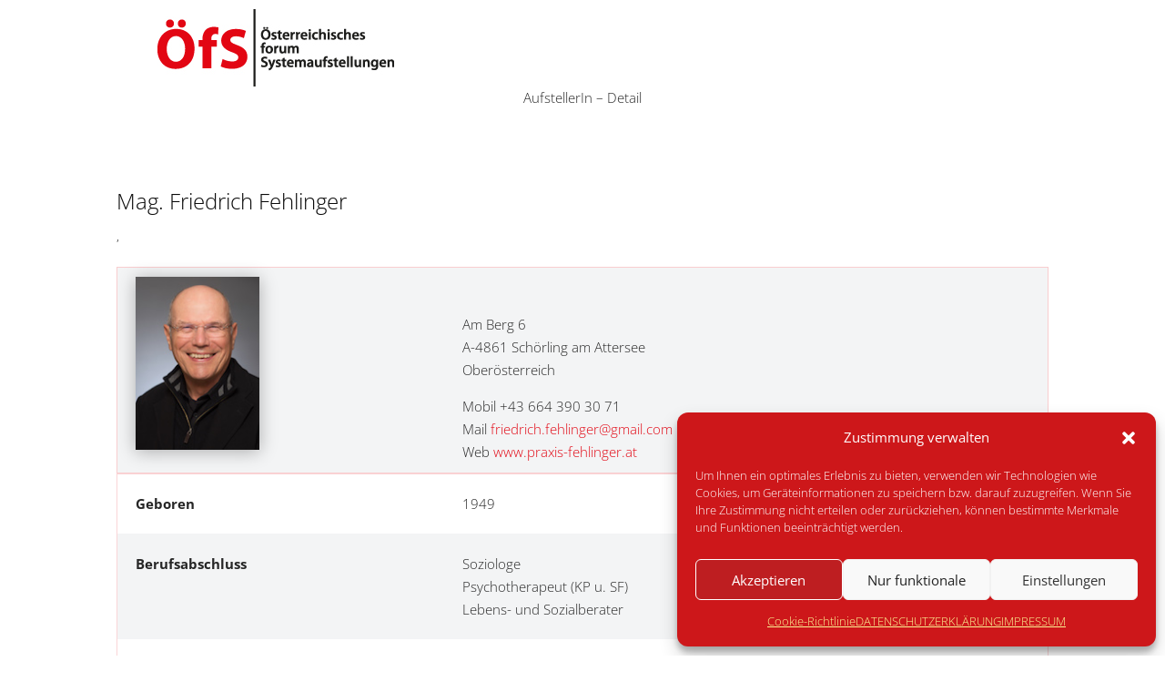

--- FILE ---
content_type: text/css
request_url: https://www.forum-systemaufstellungen.at/wp-content/themes/divi-child/style.css?ver=4.27.5
body_size: 1348
content:
/*
 Theme Name:     Divi Child
 Theme URI:      https://www.elegantthemes.com/gallery/divi/
 Description:    Divi Child Theme
 Author:         Elegant Themes
 Author URI:     https://www.elegantthemes.com
 Template:       Divi
 Version:        1.0.0
*/
 
 
/* =Theme customization starts here
------------------------------------------------------- */

body {
	font-weight: 300;
		}
h1, h2, h3 {
    font-weight: 300;
}

/* open-sans-300 - latin */
@font-face {
  font-family: 'Open Sans';
  font-style: normal;
  font-weight: 300;
  src: local(''),
       url('../divi-child/fonts/open-sans-v34-latin-300.woff2') format('woff2'), /* Chrome 26+, Opera 23+, Firefox 39+ */
       url('../divi-child/fonts/open-sans-v34-latin-300.woff') format('woff'); /* Chrome 6+, Firefox 3.6+, IE 9+, Safari 5.1+ */
}

/* open-sans-regular - latin */
@font-face {
  font-family: 'Open Sans';
  font-style: normal;
  font-weight: 400;
  src: local(''),
       url('../divi-child/fonts/open-sans-v34-latin-regular.woff2') format('woff2'), /* Chrome 26+, Opera 23+, Firefox 39+ */
       url('../divi-child/fonts/open-sans-v34-latin-regular.woff') format('woff'); /* Chrome 6+, Firefox 3.6+, IE 9+, Safari 5.1+ */
}

/* open-sans-700 - latin */
@font-face {
  font-family: 'Open Sans';
  font-style: normal;
  font-weight: 700;
  src: local(''),
       url('../divi-child/fonts/open-sans-v34-latin-700.woff2') format('woff2'), /* Chrome 26+, Opera 23+, Firefox 39+ */
       url('../divi-child/fonts/open-sans-v34-latin-700.woff') format('woff'); /* Chrome 6+, Firefox 3.6+, IE 9+, Safari 5.1+ */
}

/* open-sans-300italic - latin */
@font-face {
  font-family: 'Open Sans';
  font-style: italic;
  font-weight: 300;
  src: local(''),
       url('../divi-child/fonts/open-sans-v34-latin-300italic.woff2') format('woff2'), /* Chrome 26+, Opera 23+, Firefox 39+ */
       url('../divi-child/fonts/open-sans-v34-latin-300italic.woff') format('woff'); /* Chrome 6+, Firefox 3.6+, IE 9+, Safari 5.1+ */
}


/*navi1 main*/

#menu1 li.aufstellung a, #menu1 li.aufsteller a {
 color: #e57b19 !important;
}

#menu1 li.quali a, #menu1 li.mitglied a {
 color: #067239 !important;
}

#menu1 li.veranst a, #menu1 li.oefs a {
 color: #e20613 !important;
}

#menu1 li {
 padding-right: 5px;
}

#menu1 li a {
 background: #fff; /*** CHANGES THE BACKGROUND COLOR ***/
 padding: 10px 15px 10px 15px;
}

#menu1 li a:hover {
 background: #ededed !important; /*** CHANGES THE BACKGROUND COLOR ON HOVER ***/
}
#menu1 li.current-menu-item > a {
 background: #ededed ; /*** CHANGES THE BACKGROUND COLOR OF THE CURRENT PAGE LINK ***/
}
#menu1 .menu-item-has-children > a:first-child:after {
 content: none;
}

/*submenu*/

.nav li ul {
 border-top: 2px solid #e20613;
}


/*navi2 oben*/

#top-menu2 .current-menu-item a::before,
#top-menu2 .current_page_item a::before {
 content: "";
 position: absolute;
 z-index: 2;
 left: 0;
 right: 0;
}

#top-menu2 li a:before {
 content: "";
 position: absolute;
 z-index: -2;
 left: 0;
 right: 100%;
 bottom: 5%;
 background: #e20613; /*** COLOR OF THE LINE ***/
 height: 2px; /*** THICKNESS OF THE LINE ***/
 -webkit-transition-property: right;
 transition-property: right;
 -webkit-transition-duration: 0.3s;
 transition-duration: 0.3s;
 -webkit-transition-timing-function: ease-out;
 transition-timing-function: ease-out;
}

#top-menu2 li a:hover {
 opacity: 1 !important;
}

#top-menu2 li a:hover:before {
 right: 0;
}

#top-menu2 li li a:before {
 bottom: 10%;
}

/*breadcrumb */
.et_pb_gutters3 .et_pb_column_4_4 .et_pb_widget {
 width: 40% !important;
}

/*forum titel*/

#af-wrapper .main-title {
  font-size: 26px;
  border: none;
  margin: 0;
  padding: 16px 0px;
  font-weight: 300 !important;
  color: #e20613 !important;
  display: block;
  line-height: 40px;
}

/*pw protection message page (password form) */

.ppw-post-password-container {
    text-align:center;
}

/*page title aufsteller*/

.page-id-1965 .main_title {
      display: none;
}

/*contact form 7 senden button*/

div.wpcf7 .wpcf7-submit:disabled {
    padding: 10px;
    font-size: 14px;
    text-transform: uppercase;
    border-radius: 8%;
    background-color: #e20613;
		color: #fff;
}
div.wpcf7 .wpcf7-submit {
    padding: 10px;
    font-size: 14px;
    text-transform: uppercase;
    border-radius: 8%;
    background-color: #e20613;
		color: #fff;
}

input.text, input.title, input[type="email"], input[type="password"], input[type="tel"], input[type="text"], select, textarea {
    background-color: #fff;
border: 1px solid #bbb;
padding: 10px;
color:  #4e4e4e;
max-width: 90%;
    
}

/*blog image vorschau*/

.et_pb_blog_grid .et_pb_image_container img {
    min-width: 30%;
    max-width: 40%;
    
}
.et_pb_image_container img, .et_pb_post a img {
   max-width: 30%;
}

.category-literatur .et_post_meta_wrapper img {
    display: none!important;
}
.category-aufstellerin .et_post_meta_wrapper img {
    display: none!important;
}

/* divi tabelle */

.entry-content table, body.et-pb-preview #main-content .container table {
    border: 2px solid #bababa !important;
}

@media (max-width: 600px) {

/*lightbox aufsteller*/

.has-text-align-right {
    text-align: left;
		}
	
#content-area table td {
   	font-size: 12px !important;
	}
 	
}

@media (min-width: 956px) and (max-width: 1259px) {
	#top-menu2 a {
 	font-size: 14px;
	}
	
	#top-menu2 .et-menu > li, .et_pb_menu .et-menu > li {
    	padding-left: 7px;
    	padding-right: 7px;
	}
    
}

@media (min-width: 963px) and (max-width: 1378px) {
	#menu1 a {
 	font-size: 15px;
	}
#menu1 li a {
	 padding: 10px 7px 10px 5px;
	}
	.nav li ul { 
	width: 200px; 
	}
	#menu1 li li a { 
	width: 160px; 
	font-size: 14px;
	}

  }